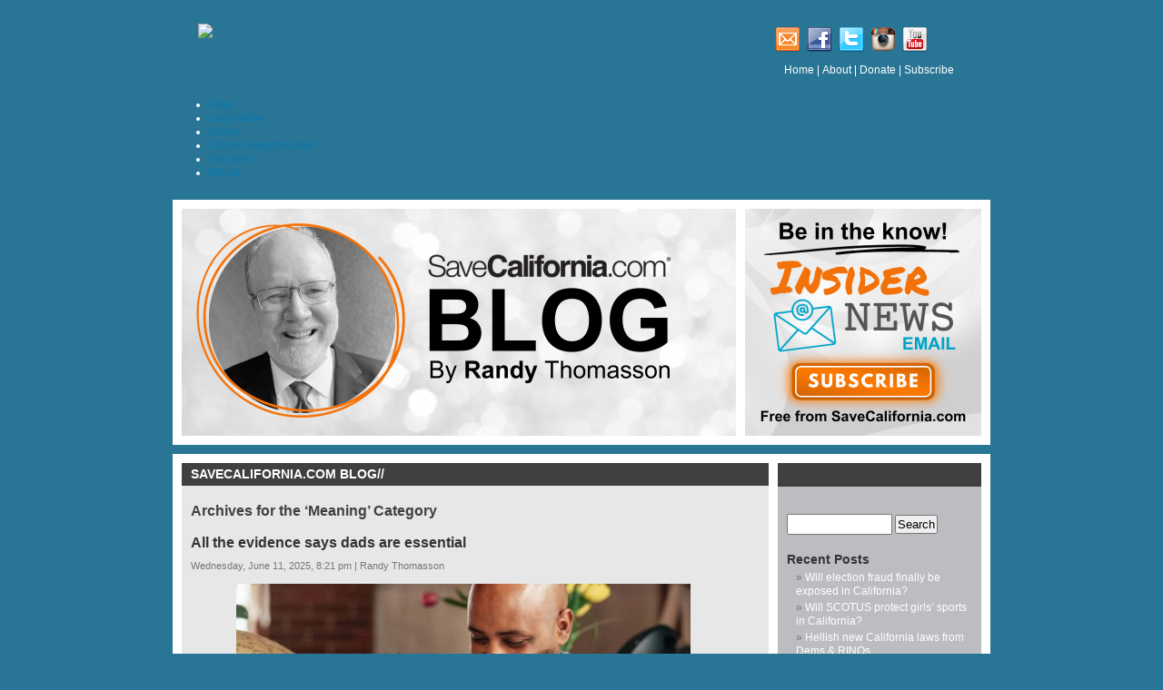

--- FILE ---
content_type: text/html; charset=UTF-8
request_url: https://savecalifornia.com/blog/?cat=28&paged=2
body_size: 13400
content:
<!DOCTYPE html PUBLIC "-//W3C//DTD XHTML 1.0 Transitional//EN" "http://www.w3.org/TR/xhtml1/DTD/xhtml1-transitional.dtd">
<html xmlns="http://www.w3.org/1999/xhtml" lang="en-US">

<head profile="http://gmpg.org/xfn/11">
<meta http-equiv="Content-Type" content="text/html; charset=UTF-8" />

<title>Meaning &laquo;  SaveCalifornia.com Blog//</title>
<script type="text/javascript" src="/templates/SC_Secondary/js/sm-iepng.js" defer="defer" charset="ISO-8859-1"></script>
<link rel="stylesheet" href="https://savecalifornia.com/blog/wp-content/themes/default/style.css" type="text/css" media="screen" />
<link rel="alternate" type="application/rss+xml" title="SaveCalifornia.com Blog// RSS Feed" href="https://savecalifornia.com/blog/?feed=rss2" />
<link rel="alternate" type="application/atom+xml" title="SaveCalifornia.com Blog// Atom Feed" href="https://savecalifornia.com/blog/?feed=atom" />
<link rel="pingback" href="https://savecalifornia.com/blog/xmlrpc.php" />
<link rel="stylesheet" href="/templates/SC_Secondary/ja_menus/ja_cssmenu/ja-sosdmenu.css" type="text/css" media="screen" />
<!--[if lte IE 6]>
<style type="text/css">
#topbar {
	background-image: none;
}
#topbar_ie{
	width:900px;
	height:94px;
	background-image: none;
	filter: progid:DXImageTransform.Microsoft.AlphaImageLoader(src='/templates/SC_Secondary/images/top_bar_bg.png', sizingMethod='image');
	background-repeat:no-repeat;
}


.search_fields{
	background-image:url(../images/search_bg.gif);
	background-repeat:no-repeat;
	background-position:left;
}
#myBlog-head {
	margin-top:-170px;
}
#pagearea {
	height:340px;
}
#imagearea img {
	height:250px;
	margin-bottom:-3px;
}
#subpage_adarea img {
	height:250px;
	margin-bottom:-3px;
}

#pillmenu {
	margin-left: 0px;
}

<![endif]-->

<!--[if gte IE 7.0]>
<style type="text/css">
#pillmenu {
	margin-left: 15px;
}
</style>
<![endif]-->
<!--[if gte IE 8.0]>
<style type="text/css">
#pillmenu {
	margin-left: -30px;
}
</style>
<![endif]-->
<style type="text/css" media="screen">

	#page { background: url("https://savecalifornia.com/blog/wp-content/themes/default/images/kubrickbgwide.jpg") repeat-y top; border: none; }

</style>


<link rel='dns-prefetch' href='//s.w.org' />
<link rel="alternate" type="application/rss+xml" title="SaveCalifornia.com Blog// &raquo; Meaning Category Feed" href="https://savecalifornia.com/blog/?feed=rss2&#038;cat=28" />
		<script type="text/javascript">
			window._wpemojiSettings = {"baseUrl":"https:\/\/s.w.org\/images\/core\/emoji\/11.2.0\/72x72\/","ext":".png","svgUrl":"https:\/\/s.w.org\/images\/core\/emoji\/11.2.0\/svg\/","svgExt":".svg","source":{"concatemoji":"https:\/\/savecalifornia.com\/blog\/wp-includes\/js\/wp-emoji-release.min.js?ver=5.1.19"}};
			!function(e,a,t){var n,r,o,i=a.createElement("canvas"),p=i.getContext&&i.getContext("2d");function s(e,t){var a=String.fromCharCode;p.clearRect(0,0,i.width,i.height),p.fillText(a.apply(this,e),0,0);e=i.toDataURL();return p.clearRect(0,0,i.width,i.height),p.fillText(a.apply(this,t),0,0),e===i.toDataURL()}function c(e){var t=a.createElement("script");t.src=e,t.defer=t.type="text/javascript",a.getElementsByTagName("head")[0].appendChild(t)}for(o=Array("flag","emoji"),t.supports={everything:!0,everythingExceptFlag:!0},r=0;r<o.length;r++)t.supports[o[r]]=function(e){if(!p||!p.fillText)return!1;switch(p.textBaseline="top",p.font="600 32px Arial",e){case"flag":return s([55356,56826,55356,56819],[55356,56826,8203,55356,56819])?!1:!s([55356,57332,56128,56423,56128,56418,56128,56421,56128,56430,56128,56423,56128,56447],[55356,57332,8203,56128,56423,8203,56128,56418,8203,56128,56421,8203,56128,56430,8203,56128,56423,8203,56128,56447]);case"emoji":return!s([55358,56760,9792,65039],[55358,56760,8203,9792,65039])}return!1}(o[r]),t.supports.everything=t.supports.everything&&t.supports[o[r]],"flag"!==o[r]&&(t.supports.everythingExceptFlag=t.supports.everythingExceptFlag&&t.supports[o[r]]);t.supports.everythingExceptFlag=t.supports.everythingExceptFlag&&!t.supports.flag,t.DOMReady=!1,t.readyCallback=function(){t.DOMReady=!0},t.supports.everything||(n=function(){t.readyCallback()},a.addEventListener?(a.addEventListener("DOMContentLoaded",n,!1),e.addEventListener("load",n,!1)):(e.attachEvent("onload",n),a.attachEvent("onreadystatechange",function(){"complete"===a.readyState&&t.readyCallback()})),(n=t.source||{}).concatemoji?c(n.concatemoji):n.wpemoji&&n.twemoji&&(c(n.twemoji),c(n.wpemoji)))}(window,document,window._wpemojiSettings);
		</script>
		<style type="text/css">
img.wp-smiley,
img.emoji {
	display: inline !important;
	border: none !important;
	box-shadow: none !important;
	height: 1em !important;
	width: 1em !important;
	margin: 0 .07em !important;
	vertical-align: -0.1em !important;
	background: none !important;
	padding: 0 !important;
}
</style>
	<link rel='stylesheet' id='wp-block-library-css'  href='https://savecalifornia.com/blog/wp-includes/css/dist/block-library/style.min.css?ver=5.1.19' type='text/css' media='all' />
<link rel='https://api.w.org/' href='https://savecalifornia.com/blog/index.php?rest_route=/' />
<link rel="EditURI" type="application/rsd+xml" title="RSD" href="https://savecalifornia.com/blog/xmlrpc.php?rsd" />
<link rel="wlwmanifest" type="application/wlwmanifest+xml" href="https://savecalifornia.com/blog/wp-includes/wlwmanifest.xml" /> 
<meta name="generator" content="WordPress 5.1.19" />
<style type='text/css'>
<!--#header { background: url('https://savecalifornia.com/blog/wp-content/themes/default/images/header-img.php?upper=F16B03&lower=e24a04') no-repeat bottom center; }
--></style>
</head>
<body>
<div id='screen'>
<table width="100%" cellpadding="0" cellspacing="0" border="0" id="bgsupport">
	<tr><td>&nbsp;</td>
		<td id='tbl_page'>
					<div id="divwrapper">
						<div id="topbar">
							<div id="topbar_ie">
							<div id="logo">
								<a href="http://savecalifornia.com"><img src="/templates/SC_Secondary/images/logo_updated.png" border="0" sm:iepng="true" /></a>
							</div>
							
								<div id="social_holder">
								<div id="social_icons">
									<a href="https://savecalifornia.com/subscribe-to-savecalifornia.com-email.html" target="_blank"><img src="/_images/icons/email.png"/></a>
									<a href="http://www.facebook.com/savecalifornia" target="_blank"><img src="/_images/icons/facebook.png"/></a>
									<a href="http://twitter.com/SaveCalifornia" target="_blank"><img src="/_images/icons/twitter.png"/></a>
                                  <a href="https://instagram.com/savecalifornia/" target="_blank"><img src="../../../../_images/insta.png" width="32" height="32" /></a>
									<!--<a href="/blog/?feed=rss2" target="_blank"><img src="/_images/icons/rss.png"/></a>
									<a href="http://feeds.feedburner.com/SaveCaliforniaMinute.xml" target="_blank"><img src="/_images/icons/podcasts.png"/></a>-->
									<a href="http://www.youtube.com/savecalifornia" target="_blank"><img src="/_images/icons/youtube.png"/></a>

<div id="pillmenu">
										<ul class="menu-nav">
										<li><a href="http://savecalifornia.com/"><span>Home</span></a></li>
										<li><a href="http://savecalifornia.com/about.html"><span>About</span></a></li>
										<li><a href="https://savecalifornia.com/donate.html"><span>Donate</span></a></li>
										<li class="item18"><a href="http://savecalifornia.com/subscribe.html"><span>Subscribe</span></a></li>
										</ul>
										</div>							
									</div>
								</div>
							</div>

						</div>
						<div id="mainmenu_div">
							<div id="horiz-menu" class="moomenu">
								<div id="horiz-menu2">
										<ul id="ja-cssmenu" class="clearfix">
									
	<li><a href="http://savecalifornia.com/blog/" class="first-item" id="menu57" title="Blog"><span>Blog</span></a></li> 
										<li><a href="http://savecalifornia.com/legislation-center.html" class="first-item" id="menu57" title="Blog"><span>Legislation</span></a></li> 
										<li><a href="http://savecalifornia.com/action.html"  id="menu58" title="Action"><span>Action</span></a></li>
											<li><a href="http://savecalifornia.com/school-indoctrination-center.html"  id="menu58" title="SchoolIndoctrination"><span>School Indoctrination</span></a></li> 
											<li><a href="http://savecalifornia.com/election-center.html"  id="menu58" title="Elections"><span>Elections</span></a></li>
									<!--		
										<li><a href="http://savecalifornia.com/training.html"  id="menu62" title="Training"><span>Training</span></a></li>  
										<li><a href="http://savecalifornia.com/Video.html" id="menu97" title="Video"><span>Video</span></a></li> -->
									<!--	<li><a href="http://savecalifornia.com/california-releases.html"  id="menu63" title="News Releases"><span>News Releases</span></a></li>  -->
									<!--	<li><a href="http://savecalifornia.com/randys-picks.html"  id="menu60" title="Randy's Picks"><span>Randy's Picks</span></a></li> -->
										<li><a href="http://savecalifornia.com/media-relations.html" class="last-item" id="menu59" title="Media Relations"><span>Media</span></a></li> 
										</ul>														
									</div>
							</div>
						</div>
						<div id="mainarea">
							<div id="imagearea">
							<img border="0" src="/blog/wp-content/uploads/Website_Header_Blog_610x250_2024.png" alt="Randy" id="img_2nd" />							</div>
							<div id="subpage_adarea">
								<a href="https://savecalifornia.com/subscribe-to-savecalifornia.com-email.html" target="blank"><img border="0" src="/blog/wp-content/uploads/Promo_InsiderNews_2024_260x250_2024.png" /></a>							
							</div>
						</div>
						<div id="wrapper">
							<div id="content">
<table cellpadding="0" cellspacing="0">
<tr><td id="td_left" valign="top">
<div id="pagearea">	
	<div class="nopad">
	<div id="pagetitle"><h2>SaveCalifornia.com Blog// </h2></div>

	<div id="content" class="narrowcolumn">

		
 	   	  		<h2 class="pagetitle">Archives for the &#8216;Meaning&#8217; Category</h2>
 	  

<!--		<div class="navigation">
			<div class="alignleft"></div>
			<div class="alignright"></div>
		</div>
 -->
				<div class="post-10266 post type-post status-publish format-standard hentry category-america category-babies category-bible category-children category-christians category-creator-god category-culture category-education category-fatherhood category-future category-marriage category-meaning category-morality category-religious-freedom category-savecaliforniacom">
				<h2 id="post-10266"><a href="https://savecalifornia.com/blog/?p=10266" rel="bookmark" title="Permanent Link to All the evidence says dads are essential">All the evidence says dads are essential</a></h2>
		<small>Wednesday, June 11, 2025, 8:21 pm  | Randy Thomasson </small>

				<div class="entry">
					
<div class="wp-block-image"><figure class="aligncenter is-resized"><img src="https://savecalifornia.com/blog/wp-content/uploads/young-boy-smiles-at-father-holding-baby-sister-1024x683-1024x683.jpg" alt="" class="wp-image-10272" width="500" height="334" srcset="https://savecalifornia.com/blog/wp-content/uploads/young-boy-smiles-at-father-holding-baby-sister-1024x683.jpg 1024w, https://savecalifornia.com/blog/wp-content/uploads/young-boy-smiles-at-father-holding-baby-sister-1024x683-300x200.jpg 300w, https://savecalifornia.com/blog/wp-content/uploads/young-boy-smiles-at-father-holding-baby-sister-1024x683-768x512.jpg 768w" sizes="(max-width: 500px) 100vw, 500px" /></figure></div>



<p><strong>All the evidence points to men being special and fathers being vastly influential, even essential.</strong></p>



<p>This Father&#8217;s Day week, please do something to honor a father you know. They need your affirmation, especially when the media, culture, and bad government policies tear them down.</p>



<p><strong>Below is proof on the importance of fathers. </strong>Skim it to excite you about the great good that fathers can bestow upon their children. And if you&#8217;re a <a rel="noreferrer noopener" aria-label="feminist skeptic (opens in a new tab)" href="https://www.conservapedia.com/Feminism" target="_blank">feminist skeptic</a>, who thinks a woman can do everything a man can do, get ready to think anew!</p>



<p><a rel="noreferrer noopener" aria-label="&quot;The Significance of a Father's Influence,&quot; Focus on the Family, 2011 (opens in a new tab)" href="https://www.focusonthefamily.com/family-qa/the-significance-of-a-fathers-influence" target="_blank">&#8220;The Significance of a Father&#8217;s Influence,&#8221; Focus on the Family, 2011</a><br>Dr. David Popenoe, Professor of Sociology at Rutgers University and Co-Director of the National Marriage Project, has provided us with a good summary and overview of the subject. Here’s what he has to say:</p>



<p>Fathers are far more than just “second adults” in the home. Involved fathers – especially biological fathers – bring positive benefits to their children that no other person is as likely to bring. They provide protection and economic support and male role models. They have a parenting style that is significantly different from that of a mother and that difference is important in healthy child development. <em>David Popenoe, Life Without Father, (New York: The Free Press, 1996), p. 163.</em></p>



<p>One of the most vital aspects of a dad’s contribution to the lives of his kids lies precisely in what Dr. Popenoe calls his “significantly different parenting style.” Men and women are different. As a result mothers and fathers parent their children differently.</p>



<p>Dads, for instance, love their children “more dangerously.” That’s because they play “rougher” and are more likely to encourage risk-taking. They provide kids with a broader diversity of social experiences. They also introduce them to a wider variety of methods of dealing with life. They tend to stress rules, justice, fairness, and duty in discipline. In this way, they teach children the objectivity and consequences of right and wrong. They give kids insight into the world of men. They prepare them for the challenges of life and demonstrate by example the meaning of respect between the sexes. In connection with this last point, research indicates that a married father is substantially less likely to abuse his wife or children than men in any other category.</p>



<p>Fathers encourage competition, engendering independence. Mothers promote equity, creating a sense of security. Dads emphasize conceptual communication, which helps kids expand their vocabulary and intellectual capacities. Moms major in sympathy, care, and help, thus demonstrating the importance of relationships. Dads tend to see their child in relation to the rest of the world. Moms tend to see the rest of the world in relation to their child. Neither style of parenting is adequate in and of itself. Taken together, they balance each other out and equip the up-and-coming generation with a healthy, well-rounded approach to life.</p>



<p>More research:<br> <br><a rel="noreferrer noopener" aria-label="The Extent of Fatherlessness (opens in a new tab)" href="https://mpaustin.org/the-extent-of-fatherlessness" target="_blank">The Extent of Fatherlessness</a> <br><a rel="noreferrer noopener" aria-label=" (opens in a new tab)" href="https://fatherhoodinitiative.org/research" target="_blank">The Consequences of Fatherlessness</a> <br><a rel="noreferrer noopener" aria-label=" (opens in a new tab)" href="https://www.liveaction.org/news/truth-abortion-sex-fatherlessness-impacting-human-lives/" target="_blank">The Causes of Fatherlessness</a><br><a rel="noreferrer noopener" aria-label=" (opens in a new tab)" href="https://www.fatherly.com/health/science-benefits-of-fatherhood-dads-father-effect" target="_blank">The Benefits of the &#8220;Father Effect&#8221;</a></p>



<p><a rel="noreferrer noopener" aria-label="&quot;Why Fathers Are Important in a Child’s Life: 16 Key Reasons,&quot; Callen Winslow, 2024 (opens in a new tab)" href="https://www.marriage.com/advice/parenting/why-fathers-are-important" target="_blank">&#8220;Why Fathers Are Important in a Child’s Life: 16 Key Reasons,&#8221; Callen Winslow</a></p>



<p><a rel="noreferrer noopener" aria-label="&quot;Why Fathers Matter,&quot; The Fathering Project (UK) (opens in a new tab)" href="https://thefatheringproject.org/why-fathers-matter" target="_blank">&#8220;Why Fathers Matter,&#8221; The Fathering Project (Australia)</a></p>



<p><a href="https://www.afathersplace.org/why-it-matters/fathers" target="_blank" rel="noreferrer noopener" aria-label="&quot;The Importance of Fathers,&quot; A Father's Place (South Carolina) (opens in a new tab)">&#8220;The Importance of Fathers,&#8221; A Father&#8217;s Place (South Carolina)</a> </p>



<p><strong>And here&#8217;s my personal encouragement for professing Christian fathers and their wives: </strong></p>



<p>When fathers are strong, practical hope for our nation increases.</p>



<p>If you want a good culture and good government again, strengthen your own home with fathers being the center of it. </p>



<p>For when a man reads the Word of God and grows in God’s purposes, he needs and deserves his wife’s support, not her distrustful opposition.</p>



<p>Bottom line, we need real men to love King Jesus, and real women to intrinsically respect the man as the family’s loving leader. As a result, good wives receive more security, love, purpose, and peace.</p>



<p>This Father’s Day, let’s intrinsically value fathers and husbands – let’s strengthen men to be the men that God designed them to be!</p>



<p style="text-align:center"><em>My son, do not despise the chastening of the Lord,<br>Nor detest His correction;<br>For whom the Lord loves He corrects,<br>Just as a father the son in whom he delights.</em><br><a rel="noreferrer noopener" aria-label="Proverbs 3:11-12 (opens in a new tab)" href="https://biblia.com/bible/nkjv/proverbs/3/11-12" target="_blank">Proverbs 3:11-12</a></p>



<p style="text-align:center"><em>Endure your suffering as discipline; God is treating you as sons. For what son is there that a father does not discipline?</em><br><a rel="noreferrer noopener" aria-label="Hebrews 12:7 (opens in a new tab)" href="https://biblia.com/bible/gs-netbible/hebrews/12/7" target="_blank">Hebrews 12:7</a></p>



<p style="text-align:center"><strong>Put him into the garden &#8211; to dress it, and to keep it.</strong> — <em>Horticulture, or gardening, is the first kind of employment on record, and that in which man was engaged while in a state of perfection and innocence. Though the garden may be supposed to produce all things spontaneously, as the whole vegetable surface of the earth certainly did at the creation, yet dressing and tilling were afterwards necessary to maintain the different kinds of plants and vegetables in their perfection, and to repress luxuriance. Even in a state of innocence we cannot conceive it possible that man could have been happy if inactive. God gave him work to do, and his employment contributed to his happiness; for the structure of his body, as well as of his mind, plainly proves that he was never intended for a merely contemplative life.</em><br><a href="https://www.studylight.org/commentaries/eng/acc/genesis-2.html">Adam Clarke commentary on Genesis 2:15</a></p>
				</div>

				<p class="postmetadata"> Posted in <a href="https://savecalifornia.com/blog/?cat=30" rel="category">America</a>, <a href="https://savecalifornia.com/blog/?cat=92" rel="category">Babies</a>, <a href="https://savecalifornia.com/blog/?cat=98" rel="category">Bible</a>, <a href="https://savecalifornia.com/blog/?cat=33" rel="category">Children</a>, <a href="https://savecalifornia.com/blog/?cat=68" rel="category">Christians</a>, <a href="https://savecalifornia.com/blog/?cat=72" rel="category">Creator God</a>, <a href="https://savecalifornia.com/blog/?cat=26" rel="category">Culture</a>, <a href="https://savecalifornia.com/blog/?cat=34" rel="category">Education</a>, <a href="https://savecalifornia.com/blog/?cat=47" rel="category">Fatherhood</a>, <a href="https://savecalifornia.com/blog/?cat=78" rel="category">Future</a>, <a href="https://savecalifornia.com/blog/?cat=5" rel="category">Marriage</a>, <a href="https://savecalifornia.com/blog/?cat=28" rel="category">Meaning</a>, <a href="https://savecalifornia.com/blog/?cat=40" rel="category">Morality</a>, <a href="https://savecalifornia.com/blog/?cat=36" rel="category">Religious Freedom</a>, <a href="https://savecalifornia.com/blog/?cat=7" rel="category">SaveCalifornia.com</a> |   <span>Comments Off<span class="screen-reader-text"> on All the evidence says dads are essential</span></span></p>

			</div>

				<div class="post-9900 post type-post status-publish format-standard hentry category-america category-bible category-children category-christians category-christmas category-creator-god category-culture category-free-speech category-future category-jesus-christ category-meaning category-morality category-parenting category-religious-freedom category-savecaliforniacom category-u-s-founding-fathers">
				<h2 id="post-9900"><a href="https://savecalifornia.com/blog/?p=9900" rel="bookmark" title="Permanent Link to How to have a real Christmas">How to have a real Christmas</a></h2>
		<small>Saturday, December 21, 2024, 10:33 am  | Randy Thomasson </small>

				<div class="entry">
					
<div class="wp-block-image"><figure class="aligncenter is-resized"><a href="https://youtu.be/2zybbNvK25Y" target="_blank" rel="noreferrer noopener"><img src="https://savecalifornia.com/blog/wp-content/uploads/IMG_5795-1024x472.png" alt="" class="wp-image-9901" width="500" height="230" srcset="https://savecalifornia.com/blog/wp-content/uploads/IMG_5795-1024x472.png 1024w, https://savecalifornia.com/blog/wp-content/uploads/IMG_5795-300x138.png 300w, https://savecalifornia.com/blog/wp-content/uploads/IMG_5795-768x354.png 768w" sizes="(max-width: 500px) 100vw, 500px" /></a></figure></div>



<p>Before I get into the good news of Christmas, let me explain why fewer people celebrate <em>real </em>Christmas.</p>



<p>The <em>Communist Manifesto</em> written by Karl Marx and Friedrich Engels in 1848 can be <a rel="noreferrer noopener" aria-label="summarized in five points (opens in a new tab)" href="https://fee.org/articles/5-things-marx-wanted-to-abolish-besides-private-property" target="_blank">summarized in six points</a>: Abolish private property, abolish the Natural Family, abolish individuality (replace with groupism), abolish religion and morality (especially Christianity and Christian virtues), abolish nations and borders, and abolish history.</p>



<p>So when you hear more &#8220;Happy Holidays&#8221; and less &#8220;Merry Christmas,&#8221; you know that Communism is ravenously erasing history and religion on U.S. soil. But at Christmastime, submission to anti-Christ forces is largely voluntary. <strong>So I urge you &#8212; choose &#8220;Merry Christmas&#8221; and the Real Reason for CHRISTmas!</strong></p>



<p>Stop and realize that six decades ago, &#8220;Merry Christmas&#8221; and &#8220;Jesus is the Reason for the Season&#8221; was central in our American culture. Yes, Jesus Christ, Savior of the world, used to be popularly honored this time of year. Back in the late 1950s and early 1960s, you’d hear on mainstream radio stations <em>Silent Night</em> sung by Johnny Mathis; <em>Mary&#8217;s Little Boy Child</em> sung by Harry Belafonte; and <em>Do You Hear What I Hear?</em> sung by Bing Crosby.</p>



<p><strong>To inspire <em>you</em> to honor Jesus Christ in your heart, mind, and soul, listen to these excellent recordings:</strong></p>



<p><a rel="noreferrer noopener" aria-label="Mary's Boy Child (opens in a new tab)" href="https://www.youtube.com/watch?v=XuQY51elUh8" target="_blank">Mary&#8217;s Boy Child</a> (1957, sung by Harry Belafonte) <br><a href="https://www.youtube.com/watch?v=JWgvFEA18a8">Silent Night</a> (1958, sung by Johnny Mathis, plus his<a href="https://www.youtube.com/watch?v=AOKnB0D2xuo&amp;list=PL64qHkb56V3FthDGQ9LrX_m7KQye-8chM&amp;index=1"> first Christmas album)</a><br><a rel="noreferrer noopener" aria-label="Do You Hear What I Hear? (opens in a new tab)" href="https://www.youtube.com/watch?v=XuE_DXrt2Js" target="_blank">Do You Hear What I Hear?</a> (1963, sung by Bing Crosby)<br><a rel="noreferrer noopener" aria-label="The Little Drummer Boy (opens in a new tab)" href="https://www.youtube.com/watch?v=ag4_Z6DsTsc" target="_blank">The Little Drummer Boy</a> (1965, sung by The Harry Simeone Chorale) </p>



<p><strong>And to inspire your whole family (you can play these for hours), here are </strong><a rel="noreferrer noopener" aria-label="129 &quot;Christ Centered Christmas Songs (opens in a new tab)" href="https://www.youtube.com/playlist?list=PL5o2Uu3rC4m5ONKvTeJSDlCA8b_JomJ8k" target="_blank"><strong>129 &#8220;Christ Centered Christmas Songs</strong></a><strong>.&#8221; </strong>Deanna, who posted on YouTube these contemporary, beautiful Christmas song recordings, wrote, &#8220;<em>The reason for Christmas is Christ, not a &#8216;winter wonderland.'&#8221; </em>This is historically and spiritually true!<br></p>



<p><strong>Lastly, before your family&#8217;s gift exchange,</strong> I encourage you to open your Bible to the Gospel of Luke, and read the real Christmas story in Chapters <a rel="noreferrer noopener" aria-label="Chapter 1 (opens in a new tab)" href="https://biblia.com/bible/nkjv/luke/1" target="_blank">1</a> and <a rel="noreferrer noopener" aria-label="2 (opens in a new tab)" href="https://app.logos.com/books/LLS%3A1.0.30/references/bible%2Bnkjv.63.2.1" target="_blank">2</a>. Let the truth of <em>CHRISTmas</em> touch your souls and make you glad!</p>



<p style="text-align:center"><em>&#8220;The very purpose of Christ&#8217;s coming into the world was that He might offer up His life as a sacrifice for the sins of men. He came to die. This is the heart of Christmas.&#8221;</em><br><a rel="noreferrer noopener" aria-label="U.S. Christian evangelist Billy Graham (1918-2018) (opens in a new tab)" href="https://www.azquotes.com/quote/521554" target="_blank">U.S. Christian evangelist Billy Graham (1918-2018)</a><br></p>
				</div>

				<p class="postmetadata"> Posted in <a href="https://savecalifornia.com/blog/?cat=30" rel="category">America</a>, <a href="https://savecalifornia.com/blog/?cat=98" rel="category">Bible</a>, <a href="https://savecalifornia.com/blog/?cat=33" rel="category">Children</a>, <a href="https://savecalifornia.com/blog/?cat=68" rel="category">Christians</a>, <a href="https://savecalifornia.com/blog/?cat=41" rel="category">Christmas</a>, <a href="https://savecalifornia.com/blog/?cat=72" rel="category">Creator God</a>, <a href="https://savecalifornia.com/blog/?cat=26" rel="category">Culture</a>, <a href="https://savecalifornia.com/blog/?cat=100" rel="category">Free Speech</a>, <a href="https://savecalifornia.com/blog/?cat=78" rel="category">Future</a>, <a href="https://savecalifornia.com/blog/?cat=42" rel="category">Jesus Christ</a>, <a href="https://savecalifornia.com/blog/?cat=28" rel="category">Meaning</a>, <a href="https://savecalifornia.com/blog/?cat=40" rel="category">Morality</a>, <a href="https://savecalifornia.com/blog/?cat=43" rel="category">Parenting</a>, <a href="https://savecalifornia.com/blog/?cat=36" rel="category">Religious Freedom</a>, <a href="https://savecalifornia.com/blog/?cat=7" rel="category">SaveCalifornia.com</a>, <a href="https://savecalifornia.com/blog/?cat=87" rel="category">U.S. founding fathers</a> |   <span>Comments Off<span class="screen-reader-text"> on How to have a real Christmas</span></span></p>

			</div>

				<div class="post-9873 post type-post status-publish format-standard hentry category-america category-bible category-christians category-creator-god category-culture category-jesus-christ category-meaning category-morality category-religious-freedom category-savecaliforniacom">
				<h2 id="post-9873"><a href="https://savecalifornia.com/blog/?p=9873" rel="bookmark" title="Permanent Link to How to have a real Thanksgiving">How to have a real Thanksgiving</a></h2>
		<small>Tuesday, November 26, 2024, 5:25 pm  | Randy Thomasson </small>

				<div class="entry">
					
<div class="wp-block-image"><figure class="aligncenter is-resized"><a href="https://www.youtube.com/watch?v=Udbui5Zr1bU" target="_blank" rel="noreferrer noopener"><img src="https://savecalifornia.com/blog/wp-content/uploads/Video_Play_YouAreMyProvider_112624.png" alt="" class="wp-image-9874" width="500" height="250" srcset="https://savecalifornia.com/blog/wp-content/uploads/Video_Play_YouAreMyProvider_112624.png 500w, https://savecalifornia.com/blog/wp-content/uploads/Video_Play_YouAreMyProvider_112624-300x150.png 300w" sizes="(max-width: 500px) 100vw, 500px" /></a></figure></div>



<p>What&#8217;s the real meaning of Thanksgiving? </p>



<p>Turn the word around and it&#8217;s <em>GivingThanks</em>.</p>



<p>But <em>to whom</em> do you give thanks (since you thank a person)?</p>



<p>On Thanksgiving Day and hopefully every day, humble, in-reality people will thank Creator God in Jesus&#8217; Name for His creation, sustenance, Word, love, etc. Because, without Him, we&#8217;d be nothing and have nothing!</p>



<p>A great way to help those at your table give God glory is to ask, &#8220;What are you thankful to God for?&#8221; This substantive question, when safely and patiently asked, helps others give God the credit where credit is due. (You might need to remind them, &#8220;What do you specifically thank God for?&#8221; instead of just being glad about something.)</p>



<p>See these videos to stimulate you and others to praise Creator God in Jesus&#8217; Name: <a rel="noreferrer noopener" aria-label="Thankful (opens in a new tab)" href="https://www.youtube.com/watch?v=xYOb_PfcKAY" target="_blank">Thankful</a> | <a rel="noreferrer noopener" aria-label="Thank You God (opens in a new tab)" href="https://www.youtube.com/watch?v=Udbui5Zr1bU" target="_blank">Thank You God</a></p>



<p>Remember, a grateful heart helps everyone. So challenge yourself to be thankful. Take a minute to reignite your soul to thank the Author of Life for air, food, water, and our basic necessities. Focus on the One who made the sun in the sky, the oceans, the animals, every original food and substance, and all we rely on, including the ground we walk on.</p>



<p>Lastly, stop and realize there are two types of people: Those who sincerely thank God, and those who &#8220;<em>did not glorify Him as God, nor were thankful</em>&#8221; (<a rel="noreferrer noopener" aria-label="Romans 1:21 (opens in a new tab)" href="https://biblia.com/bible/nkjv/romans/1/21" target="_blank">Romans 1:21</a>). And consider how thanking God not only gives God His due, but also calms your mind, since gratitude and worry cannot coexist in the same moment.</p>



<p style="text-align:center"><em>&#8220;…that you may be sons of your Father in heaven; for He makes His sun rise on the evil and on the good, and sends rain on the just and on the unjust.&#8221;</em><br><a rel="noreferrer noopener" aria-label="Jesus Christ, Savior of the world and God in the flesh, in Matthew 5:45 (opens in a new tab)" href="https://biblia.com/bible/nkjv/matthew/5/45" target="_blank">Jesus Christ, Savior of the world and God in the flesh, in Matthew 5:45</a></p>



<p style="text-align:center"><em>&#8220;Praise God, from whom all blessings flow;</em><br><em>Praise Him, all creatures here below;</em><br><em>Praise Him above, ye heav&#8217;nly host;</em><br><em>Praise Father, Son, and Holy Ghost.&#8221;</em><br><a rel="noreferrer noopener" href="https://hymnary.org/text/praise_god_from_whom_all_blessings_ken" target="_blank">From the 1674 Christian hymn by English Pastor Thomas Ken</a></p>
				</div>

				<p class="postmetadata"> Posted in <a href="https://savecalifornia.com/blog/?cat=30" rel="category">America</a>, <a href="https://savecalifornia.com/blog/?cat=98" rel="category">Bible</a>, <a href="https://savecalifornia.com/blog/?cat=68" rel="category">Christians</a>, <a href="https://savecalifornia.com/blog/?cat=72" rel="category">Creator God</a>, <a href="https://savecalifornia.com/blog/?cat=26" rel="category">Culture</a>, <a href="https://savecalifornia.com/blog/?cat=42" rel="category">Jesus Christ</a>, <a href="https://savecalifornia.com/blog/?cat=28" rel="category">Meaning</a>, <a href="https://savecalifornia.com/blog/?cat=40" rel="category">Morality</a>, <a href="https://savecalifornia.com/blog/?cat=36" rel="category">Religious Freedom</a>, <a href="https://savecalifornia.com/blog/?cat=7" rel="category">SaveCalifornia.com</a> |   <span>Comments Off<span class="screen-reader-text"> on How to have a real Thanksgiving</span></span></p>

			</div>

		
		<div class="navigation">
			<div class="alignleft"><a href="https://savecalifornia.com/blog/?cat=28&#038;paged=3" >&laquo; Older Entries</a></div>
			<div class="alignright"><a href="https://savecalifornia.com/blog/?cat=28" >Newer Entries &raquo;</a></div>
		</div>
	
	</div>

	</div>
</div>
</td><td id="td_right"  valign="top">
<div id="rightcolumn">	
	<div id="boxesmain">
	<div id="sidebar">
		<ul>
			<li id="search-2" class="widget widget_search"><form role="search" method="get" id="searchform" class="searchform" action="https://savecalifornia.com/blog/">
				<div>
					<label class="screen-reader-text" for="s">Search for:</label>
					<input type="text" value="" name="s" id="s" />
					<input type="submit" id="searchsubmit" value="Search" />
				</div>
			</form></li>		<li id="recent-posts-2" class="widget widget_recent_entries">		<h2 class="widgettitle">Recent Posts</h2>		<ul>
											<li>
					<a href="https://savecalifornia.com/blog/?p=10671">Will election fraud finally be exposed in California?</a>
									</li>
											<li>
					<a href="https://savecalifornia.com/blog/?p=10662">Will SCOTUS protect girls&#8217; sports in California?</a>
									</li>
											<li>
					<a href="https://savecalifornia.com/blog/?p=10643">Hellish new California laws from Dems &#038; RINOs</a>
									</li>
											<li>
					<a href="https://savecalifornia.com/blog/?p=10631">Why is Gavin Newsom siding with Big Pharma – again?</a>
									</li>
											<li>
					<a href="https://savecalifornia.com/blog/?p=10621">California oil: Will truth overcome the Left&#8217;s lies?</a>
									</li>
					</ul>
		</li><li id="archives-2" class="widget widget_archive"><h2 class="widgettitle">Archives</h2>		<ul>
				<li><a href='https://savecalifornia.com/blog/?m=202601'>January 2026</a></li>
	<li><a href='https://savecalifornia.com/blog/?m=202512'>December 2025</a></li>
	<li><a href='https://savecalifornia.com/blog/?m=202511'>November 2025</a></li>
	<li><a href='https://savecalifornia.com/blog/?m=202510'>October 2025</a></li>
	<li><a href='https://savecalifornia.com/blog/?m=202509'>September 2025</a></li>
	<li><a href='https://savecalifornia.com/blog/?m=202508'>August 2025</a></li>
	<li><a href='https://savecalifornia.com/blog/?m=202507'>July 2025</a></li>
	<li><a href='https://savecalifornia.com/blog/?m=202506'>June 2025</a></li>
	<li><a href='https://savecalifornia.com/blog/?m=202505'>May 2025</a></li>
	<li><a href='https://savecalifornia.com/blog/?m=202504'>April 2025</a></li>
	<li><a href='https://savecalifornia.com/blog/?m=202503'>March 2025</a></li>
	<li><a href='https://savecalifornia.com/blog/?m=202502'>February 2025</a></li>
	<li><a href='https://savecalifornia.com/blog/?m=202501'>January 2025</a></li>
	<li><a href='https://savecalifornia.com/blog/?m=202412'>December 2024</a></li>
	<li><a href='https://savecalifornia.com/blog/?m=202411'>November 2024</a></li>
	<li><a href='https://savecalifornia.com/blog/?m=202410'>October 2024</a></li>
	<li><a href='https://savecalifornia.com/blog/?m=202409'>September 2024</a></li>
	<li><a href='https://savecalifornia.com/blog/?m=202408'>August 2024</a></li>
	<li><a href='https://savecalifornia.com/blog/?m=202407'>July 2024</a></li>
	<li><a href='https://savecalifornia.com/blog/?m=202406'>June 2024</a></li>
	<li><a href='https://savecalifornia.com/blog/?m=202405'>May 2024</a></li>
	<li><a href='https://savecalifornia.com/blog/?m=202404'>April 2024</a></li>
	<li><a href='https://savecalifornia.com/blog/?m=202403'>March 2024</a></li>
	<li><a href='https://savecalifornia.com/blog/?m=202402'>February 2024</a></li>
	<li><a href='https://savecalifornia.com/blog/?m=202401'>January 2024</a></li>
	<li><a href='https://savecalifornia.com/blog/?m=202312'>December 2023</a></li>
	<li><a href='https://savecalifornia.com/blog/?m=202311'>November 2023</a></li>
	<li><a href='https://savecalifornia.com/blog/?m=202310'>October 2023</a></li>
	<li><a href='https://savecalifornia.com/blog/?m=202309'>September 2023</a></li>
	<li><a href='https://savecalifornia.com/blog/?m=202308'>August 2023</a></li>
	<li><a href='https://savecalifornia.com/blog/?m=202307'>July 2023</a></li>
	<li><a href='https://savecalifornia.com/blog/?m=202306'>June 2023</a></li>
	<li><a href='https://savecalifornia.com/blog/?m=202305'>May 2023</a></li>
	<li><a href='https://savecalifornia.com/blog/?m=202304'>April 2023</a></li>
	<li><a href='https://savecalifornia.com/blog/?m=202303'>March 2023</a></li>
	<li><a href='https://savecalifornia.com/blog/?m=202302'>February 2023</a></li>
	<li><a href='https://savecalifornia.com/blog/?m=202301'>January 2023</a></li>
	<li><a href='https://savecalifornia.com/blog/?m=202212'>December 2022</a></li>
	<li><a href='https://savecalifornia.com/blog/?m=202211'>November 2022</a></li>
	<li><a href='https://savecalifornia.com/blog/?m=202210'>October 2022</a></li>
	<li><a href='https://savecalifornia.com/blog/?m=202209'>September 2022</a></li>
	<li><a href='https://savecalifornia.com/blog/?m=202208'>August 2022</a></li>
	<li><a href='https://savecalifornia.com/blog/?m=202207'>July 2022</a></li>
	<li><a href='https://savecalifornia.com/blog/?m=202206'>June 2022</a></li>
	<li><a href='https://savecalifornia.com/blog/?m=202205'>May 2022</a></li>
	<li><a href='https://savecalifornia.com/blog/?m=202204'>April 2022</a></li>
	<li><a href='https://savecalifornia.com/blog/?m=202203'>March 2022</a></li>
	<li><a href='https://savecalifornia.com/blog/?m=202202'>February 2022</a></li>
	<li><a href='https://savecalifornia.com/blog/?m=202201'>January 2022</a></li>
	<li><a href='https://savecalifornia.com/blog/?m=202112'>December 2021</a></li>
	<li><a href='https://savecalifornia.com/blog/?m=202111'>November 2021</a></li>
	<li><a href='https://savecalifornia.com/blog/?m=202110'>October 2021</a></li>
	<li><a href='https://savecalifornia.com/blog/?m=202109'>September 2021</a></li>
	<li><a href='https://savecalifornia.com/blog/?m=202108'>August 2021</a></li>
	<li><a href='https://savecalifornia.com/blog/?m=202107'>July 2021</a></li>
	<li><a href='https://savecalifornia.com/blog/?m=202106'>June 2021</a></li>
	<li><a href='https://savecalifornia.com/blog/?m=202105'>May 2021</a></li>
	<li><a href='https://savecalifornia.com/blog/?m=202104'>April 2021</a></li>
	<li><a href='https://savecalifornia.com/blog/?m=202103'>March 2021</a></li>
	<li><a href='https://savecalifornia.com/blog/?m=202102'>February 2021</a></li>
	<li><a href='https://savecalifornia.com/blog/?m=202101'>January 2021</a></li>
	<li><a href='https://savecalifornia.com/blog/?m=202012'>December 2020</a></li>
	<li><a href='https://savecalifornia.com/blog/?m=202011'>November 2020</a></li>
	<li><a href='https://savecalifornia.com/blog/?m=202010'>October 2020</a></li>
	<li><a href='https://savecalifornia.com/blog/?m=202009'>September 2020</a></li>
	<li><a href='https://savecalifornia.com/blog/?m=202008'>August 2020</a></li>
	<li><a href='https://savecalifornia.com/blog/?m=202007'>July 2020</a></li>
	<li><a href='https://savecalifornia.com/blog/?m=202006'>June 2020</a></li>
	<li><a href='https://savecalifornia.com/blog/?m=202005'>May 2020</a></li>
	<li><a href='https://savecalifornia.com/blog/?m=202004'>April 2020</a></li>
	<li><a href='https://savecalifornia.com/blog/?m=202003'>March 2020</a></li>
	<li><a href='https://savecalifornia.com/blog/?m=202002'>February 2020</a></li>
	<li><a href='https://savecalifornia.com/blog/?m=202001'>January 2020</a></li>
	<li><a href='https://savecalifornia.com/blog/?m=201912'>December 2019</a></li>
	<li><a href='https://savecalifornia.com/blog/?m=201911'>November 2019</a></li>
	<li><a href='https://savecalifornia.com/blog/?m=201910'>October 2019</a></li>
	<li><a href='https://savecalifornia.com/blog/?m=201909'>September 2019</a></li>
	<li><a href='https://savecalifornia.com/blog/?m=201908'>August 2019</a></li>
	<li><a href='https://savecalifornia.com/blog/?m=201907'>July 2019</a></li>
	<li><a href='https://savecalifornia.com/blog/?m=201906'>June 2019</a></li>
	<li><a href='https://savecalifornia.com/blog/?m=201905'>May 2019</a></li>
	<li><a href='https://savecalifornia.com/blog/?m=201904'>April 2019</a></li>
	<li><a href='https://savecalifornia.com/blog/?m=201903'>March 2019</a></li>
	<li><a href='https://savecalifornia.com/blog/?m=201902'>February 2019</a></li>
	<li><a href='https://savecalifornia.com/blog/?m=201901'>January 2019</a></li>
	<li><a href='https://savecalifornia.com/blog/?m=201812'>December 2018</a></li>
	<li><a href='https://savecalifornia.com/blog/?m=201811'>November 2018</a></li>
	<li><a href='https://savecalifornia.com/blog/?m=201809'>September 2018</a></li>
	<li><a href='https://savecalifornia.com/blog/?m=201808'>August 2018</a></li>
	<li><a href='https://savecalifornia.com/blog/?m=201807'>July 2018</a></li>
	<li><a href='https://savecalifornia.com/blog/?m=201806'>June 2018</a></li>
	<li><a href='https://savecalifornia.com/blog/?m=201803'>March 2018</a></li>
	<li><a href='https://savecalifornia.com/blog/?m=201802'>February 2018</a></li>
	<li><a href='https://savecalifornia.com/blog/?m=201801'>January 2018</a></li>
	<li><a href='https://savecalifornia.com/blog/?m=201712'>December 2017</a></li>
	<li><a href='https://savecalifornia.com/blog/?m=201711'>November 2017</a></li>
	<li><a href='https://savecalifornia.com/blog/?m=201710'>October 2017</a></li>
	<li><a href='https://savecalifornia.com/blog/?m=201709'>September 2017</a></li>
	<li><a href='https://savecalifornia.com/blog/?m=201708'>August 2017</a></li>
	<li><a href='https://savecalifornia.com/blog/?m=201707'>July 2017</a></li>
	<li><a href='https://savecalifornia.com/blog/?m=201702'>February 2017</a></li>
	<li><a href='https://savecalifornia.com/blog/?m=201701'>January 2017</a></li>
	<li><a href='https://savecalifornia.com/blog/?m=201612'>December 2016</a></li>
	<li><a href='https://savecalifornia.com/blog/?m=201611'>November 2016</a></li>
	<li><a href='https://savecalifornia.com/blog/?m=201610'>October 2016</a></li>
	<li><a href='https://savecalifornia.com/blog/?m=201608'>August 2016</a></li>
	<li><a href='https://savecalifornia.com/blog/?m=201607'>July 2016</a></li>
	<li><a href='https://savecalifornia.com/blog/?m=201606'>June 2016</a></li>
	<li><a href='https://savecalifornia.com/blog/?m=201605'>May 2016</a></li>
	<li><a href='https://savecalifornia.com/blog/?m=201604'>April 2016</a></li>
	<li><a href='https://savecalifornia.com/blog/?m=201602'>February 2016</a></li>
	<li><a href='https://savecalifornia.com/blog/?m=201601'>January 2016</a></li>
	<li><a href='https://savecalifornia.com/blog/?m=201511'>November 2015</a></li>
	<li><a href='https://savecalifornia.com/blog/?m=201510'>October 2015</a></li>
	<li><a href='https://savecalifornia.com/blog/?m=201509'>September 2015</a></li>
	<li><a href='https://savecalifornia.com/blog/?m=201508'>August 2015</a></li>
	<li><a href='https://savecalifornia.com/blog/?m=201506'>June 2015</a></li>
	<li><a href='https://savecalifornia.com/blog/?m=201505'>May 2015</a></li>
	<li><a href='https://savecalifornia.com/blog/?m=201504'>April 2015</a></li>
	<li><a href='https://savecalifornia.com/blog/?m=201503'>March 2015</a></li>
	<li><a href='https://savecalifornia.com/blog/?m=201502'>February 2015</a></li>
	<li><a href='https://savecalifornia.com/blog/?m=201501'>January 2015</a></li>
	<li><a href='https://savecalifornia.com/blog/?m=201412'>December 2014</a></li>
	<li><a href='https://savecalifornia.com/blog/?m=201411'>November 2014</a></li>
	<li><a href='https://savecalifornia.com/blog/?m=201410'>October 2014</a></li>
	<li><a href='https://savecalifornia.com/blog/?m=201409'>September 2014</a></li>
	<li><a href='https://savecalifornia.com/blog/?m=201408'>August 2014</a></li>
	<li><a href='https://savecalifornia.com/blog/?m=201407'>July 2014</a></li>
	<li><a href='https://savecalifornia.com/blog/?m=201406'>June 2014</a></li>
	<li><a href='https://savecalifornia.com/blog/?m=201405'>May 2014</a></li>
	<li><a href='https://savecalifornia.com/blog/?m=201404'>April 2014</a></li>
	<li><a href='https://savecalifornia.com/blog/?m=201403'>March 2014</a></li>
	<li><a href='https://savecalifornia.com/blog/?m=201402'>February 2014</a></li>
	<li><a href='https://savecalifornia.com/blog/?m=201401'>January 2014</a></li>
	<li><a href='https://savecalifornia.com/blog/?m=201312'>December 2013</a></li>
	<li><a href='https://savecalifornia.com/blog/?m=201311'>November 2013</a></li>
	<li><a href='https://savecalifornia.com/blog/?m=201310'>October 2013</a></li>
	<li><a href='https://savecalifornia.com/blog/?m=201309'>September 2013</a></li>
	<li><a href='https://savecalifornia.com/blog/?m=201308'>August 2013</a></li>
	<li><a href='https://savecalifornia.com/blog/?m=201307'>July 2013</a></li>
	<li><a href='https://savecalifornia.com/blog/?m=201306'>June 2013</a></li>
	<li><a href='https://savecalifornia.com/blog/?m=201305'>May 2013</a></li>
	<li><a href='https://savecalifornia.com/blog/?m=201304'>April 2013</a></li>
	<li><a href='https://savecalifornia.com/blog/?m=201303'>March 2013</a></li>
	<li><a href='https://savecalifornia.com/blog/?m=201302'>February 2013</a></li>
	<li><a href='https://savecalifornia.com/blog/?m=201301'>January 2013</a></li>
	<li><a href='https://savecalifornia.com/blog/?m=201212'>December 2012</a></li>
	<li><a href='https://savecalifornia.com/blog/?m=201211'>November 2012</a></li>
	<li><a href='https://savecalifornia.com/blog/?m=201210'>October 2012</a></li>
	<li><a href='https://savecalifornia.com/blog/?m=201208'>August 2012</a></li>
	<li><a href='https://savecalifornia.com/blog/?m=201207'>July 2012</a></li>
	<li><a href='https://savecalifornia.com/blog/?m=201206'>June 2012</a></li>
	<li><a href='https://savecalifornia.com/blog/?m=201205'>May 2012</a></li>
	<li><a href='https://savecalifornia.com/blog/?m=201204'>April 2012</a></li>
	<li><a href='https://savecalifornia.com/blog/?m=201203'>March 2012</a></li>
	<li><a href='https://savecalifornia.com/blog/?m=201202'>February 2012</a></li>
	<li><a href='https://savecalifornia.com/blog/?m=201201'>January 2012</a></li>
	<li><a href='https://savecalifornia.com/blog/?m=201111'>November 2011</a></li>
	<li><a href='https://savecalifornia.com/blog/?m=201110'>October 2011</a></li>
	<li><a href='https://savecalifornia.com/blog/?m=201109'>September 2011</a></li>
	<li><a href='https://savecalifornia.com/blog/?m=201108'>August 2011</a></li>
	<li><a href='https://savecalifornia.com/blog/?m=201107'>July 2011</a></li>
	<li><a href='https://savecalifornia.com/blog/?m=201106'>June 2011</a></li>
	<li><a href='https://savecalifornia.com/blog/?m=201105'>May 2011</a></li>
	<li><a href='https://savecalifornia.com/blog/?m=201104'>April 2011</a></li>
	<li><a href='https://savecalifornia.com/blog/?m=201103'>March 2011</a></li>
	<li><a href='https://savecalifornia.com/blog/?m=201102'>February 2011</a></li>
	<li><a href='https://savecalifornia.com/blog/?m=201101'>January 2011</a></li>
	<li><a href='https://savecalifornia.com/blog/?m=201012'>December 2010</a></li>
	<li><a href='https://savecalifornia.com/blog/?m=201011'>November 2010</a></li>
	<li><a href='https://savecalifornia.com/blog/?m=201010'>October 2010</a></li>
	<li><a href='https://savecalifornia.com/blog/?m=201007'>July 2010</a></li>
	<li><a href='https://savecalifornia.com/blog/?m=201006'>June 2010</a></li>
	<li><a href='https://savecalifornia.com/blog/?m=201005'>May 2010</a></li>
	<li><a href='https://savecalifornia.com/blog/?m=201004'>April 2010</a></li>
	<li><a href='https://savecalifornia.com/blog/?m=201003'>March 2010</a></li>
	<li><a href='https://savecalifornia.com/blog/?m=201001'>January 2010</a></li>
	<li><a href='https://savecalifornia.com/blog/?m=200912'>December 2009</a></li>
	<li><a href='https://savecalifornia.com/blog/?m=200911'>November 2009</a></li>
	<li><a href='https://savecalifornia.com/blog/?m=200910'>October 2009</a></li>
	<li><a href='https://savecalifornia.com/blog/?m=200909'>September 2009</a></li>
	<li><a href='https://savecalifornia.com/blog/?m=200908'>August 2009</a></li>
	<li><a href='https://savecalifornia.com/blog/?m=200907'>July 2009</a></li>
	<li><a href='https://savecalifornia.com/blog/?m=200906'>June 2009</a></li>
	<li><a href='https://savecalifornia.com/blog/?m=200905'>May 2009</a></li>
	<li><a href='https://savecalifornia.com/blog/?m=200904'>April 2009</a></li>
	<li><a href='https://savecalifornia.com/blog/?m=200903'>March 2009</a></li>
		</ul>
			</li><li id="categories-424841362" class="widget widget_categories"><h2 class="widgettitle">Categories</h2>		<ul>
				<li class="cat-item cat-item-55"><a href="https://savecalifornia.com/blog/?cat=55" >Abortion</a>
</li>
	<li class="cat-item cat-item-30"><a href="https://savecalifornia.com/blog/?cat=30" >America</a>
</li>
	<li class="cat-item cat-item-63"><a href="https://savecalifornia.com/blog/?cat=63" >Assisted Suicide</a>
</li>
	<li class="cat-item cat-item-92"><a href="https://savecalifornia.com/blog/?cat=92" >Babies</a>
</li>
	<li class="cat-item cat-item-23"><a href="https://savecalifornia.com/blog/?cat=23" >Ballot</a>
</li>
	<li class="cat-item cat-item-98"><a href="https://savecalifornia.com/blog/?cat=98" >Bible</a>
</li>
	<li class="cat-item cat-item-53"><a href="https://savecalifornia.com/blog/?cat=53" >Boy Scouts</a>
</li>
	<li class="cat-item cat-item-21"><a href="https://savecalifornia.com/blog/?cat=21" >California Bills</a>
</li>
	<li class="cat-item cat-item-17"><a href="https://savecalifornia.com/blog/?cat=17" >California Constitution</a>
</li>
	<li class="cat-item cat-item-46"><a href="https://savecalifornia.com/blog/?cat=46" >California Governor</a>
</li>
	<li class="cat-item cat-item-20"><a href="https://savecalifornia.com/blog/?cat=20" >California Legislation</a>
</li>
	<li class="cat-item cat-item-19"><a href="https://savecalifornia.com/blog/?cat=19" >California Legislature</a>
</li>
	<li class="cat-item cat-item-16"><a href="https://savecalifornia.com/blog/?cat=16" >California Supreme Court</a>
</li>
	<li class="cat-item cat-item-22"><a href="https://savecalifornia.com/blog/?cat=22" >Celebrities</a>
</li>
	<li class="cat-item cat-item-33"><a href="https://savecalifornia.com/blog/?cat=33" >Children</a>
</li>
	<li class="cat-item cat-item-68"><a href="https://savecalifornia.com/blog/?cat=68" >Christians</a>
</li>
	<li class="cat-item cat-item-41"><a href="https://savecalifornia.com/blog/?cat=41" >Christmas</a>
</li>
	<li class="cat-item cat-item-54"><a href="https://savecalifornia.com/blog/?cat=54" >Churches</a>
</li>
	<li class="cat-item cat-item-85"><a href="https://savecalifornia.com/blog/?cat=85" >Congress</a>
</li>
	<li class="cat-item cat-item-79"><a href="https://savecalifornia.com/blog/?cat=79" >Constitution</a>
</li>
	<li class="cat-item cat-item-90"><a href="https://savecalifornia.com/blog/?cat=90" >COVID-19</a>
</li>
	<li class="cat-item cat-item-72"><a href="https://savecalifornia.com/blog/?cat=72" >Creator God</a>
</li>
	<li class="cat-item cat-item-102"><a href="https://savecalifornia.com/blog/?cat=102" >Crime</a>
</li>
	<li class="cat-item cat-item-26"><a href="https://savecalifornia.com/blog/?cat=26" >Culture</a>
</li>
	<li class="cat-item cat-item-56"><a href="https://savecalifornia.com/blog/?cat=56" >Democrats</a>
</li>
	<li class="cat-item cat-item-80"><a href="https://savecalifornia.com/blog/?cat=80" >Donald Trump</a>
</li>
	<li class="cat-item cat-item-77"><a href="https://savecalifornia.com/blog/?cat=77" >Donate</a>
</li>
	<li class="cat-item cat-item-37"><a href="https://savecalifornia.com/blog/?cat=37" >Drug Abuse</a>
</li>
	<li class="cat-item cat-item-34"><a href="https://savecalifornia.com/blog/?cat=34" >Education</a>
</li>
	<li class="cat-item cat-item-38"><a href="https://savecalifornia.com/blog/?cat=38" >Election</a>
</li>
	<li class="cat-item cat-item-39"><a href="https://savecalifornia.com/blog/?cat=39" >Employment</a>
</li>
	<li class="cat-item cat-item-95"><a href="https://savecalifornia.com/blog/?cat=95" >Energy</a>
</li>
	<li class="cat-item cat-item-47"><a href="https://savecalifornia.com/blog/?cat=47" >Fatherhood</a>
</li>
	<li class="cat-item cat-item-31"><a href="https://savecalifornia.com/blog/?cat=31" >Fighting for what&#039;s right</a>
</li>
	<li class="cat-item cat-item-83"><a href="https://savecalifornia.com/blog/?cat=83" >Fires</a>
</li>
	<li class="cat-item cat-item-100"><a href="https://savecalifornia.com/blog/?cat=100" >Free Speech</a>
</li>
	<li class="cat-item cat-item-78"><a href="https://savecalifornia.com/blog/?cat=78" >Future</a>
</li>
	<li class="cat-item cat-item-62"><a href="https://savecalifornia.com/blog/?cat=62" >Gambling</a>
</li>
	<li class="cat-item cat-item-58"><a href="https://savecalifornia.com/blog/?cat=58" >Gavin Newsom</a>
</li>
	<li class="cat-item cat-item-24"><a href="https://savecalifornia.com/blog/?cat=24" >Good Government</a>
</li>
	<li class="cat-item cat-item-25"><a href="https://savecalifornia.com/blog/?cat=25" >Good Science</a>
</li>
	<li class="cat-item cat-item-32"><a href="https://savecalifornia.com/blog/?cat=32" >Governor 2010</a>
</li>
	<li class="cat-item cat-item-61"><a href="https://savecalifornia.com/blog/?cat=61" >Gun owners</a>
</li>
	<li class="cat-item cat-item-74"><a href="https://savecalifornia.com/blog/?cat=74" >Health</a>
</li>
	<li class="cat-item cat-item-82"><a href="https://savecalifornia.com/blog/?cat=82" >Homeschooling</a>
</li>
	<li class="cat-item cat-item-18"><a href="https://savecalifornia.com/blog/?cat=18" >Homosexuality</a>
</li>
	<li class="cat-item cat-item-108"><a href="https://savecalifornia.com/blog/?cat=108" >Hospitals</a>
</li>
	<li class="cat-item cat-item-103"><a href="https://savecalifornia.com/blog/?cat=103" >Illegal aliens</a>
</li>
	<li class="cat-item cat-item-76"><a href="https://savecalifornia.com/blog/?cat=76" >Impeachment</a>
</li>
	<li class="cat-item cat-item-45"><a href="https://savecalifornia.com/blog/?cat=45" >Jerry Brown</a>
</li>
	<li class="cat-item cat-item-42"><a href="https://savecalifornia.com/blog/?cat=42" >Jesus Christ</a>
</li>
	<li class="cat-item cat-item-84"><a href="https://savecalifornia.com/blog/?cat=84" >Joe Biden</a>
</li>
	<li class="cat-item cat-item-15"><a href="https://savecalifornia.com/blog/?cat=15" >Judges</a>
</li>
	<li class="cat-item cat-item-59"><a href="https://savecalifornia.com/blog/?cat=59" >LGBT</a>
</li>
	<li class="cat-item cat-item-10"><a href="https://savecalifornia.com/blog/?cat=10" >Life</a>
</li>
	<li class="cat-item cat-item-89"><a href="https://savecalifornia.com/blog/?cat=89" >lockdown</a>
</li>
	<li class="cat-item cat-item-5"><a href="https://savecalifornia.com/blog/?cat=5" >Marriage</a>
</li>
	<li class="cat-item cat-item-28 current-cat"><a href="https://savecalifornia.com/blog/?cat=28" >Meaning</a>
</li>
	<li class="cat-item cat-item-73"><a href="https://savecalifornia.com/blog/?cat=73" >Medical Freedom</a>
</li>
	<li class="cat-item cat-item-69"><a href="https://savecalifornia.com/blog/?cat=69" >Money</a>
</li>
	<li class="cat-item cat-item-40"><a href="https://savecalifornia.com/blog/?cat=40" >Morality</a>
</li>
	<li class="cat-item cat-item-94"><a href="https://savecalifornia.com/blog/?cat=94" >Oil</a>
</li>
	<li class="cat-item cat-item-107"><a href="https://savecalifornia.com/blog/?cat=107" >Pam Bondi</a>
</li>
	<li class="cat-item cat-item-43"><a href="https://savecalifornia.com/blog/?cat=43" >Parenting</a>
</li>
	<li class="cat-item cat-item-29"><a href="https://savecalifornia.com/blog/?cat=29" >Patriotism</a>
</li>
	<li class="cat-item cat-item-13"><a href="https://savecalifornia.com/blog/?cat=13" >Prop. 8</a>
</li>
	<li class="cat-item cat-item-70"><a href="https://savecalifornia.com/blog/?cat=70" >Public safety</a>
</li>
	<li class="cat-item cat-item-109"><a href="https://savecalifornia.com/blog/?cat=109" >Racism</a>
</li>
	<li class="cat-item cat-item-36"><a href="https://savecalifornia.com/blog/?cat=36" >Religious Freedom</a>
</li>
	<li class="cat-item cat-item-86"><a href="https://savecalifornia.com/blog/?cat=86" >republic</a>
</li>
	<li class="cat-item cat-item-57"><a href="https://savecalifornia.com/blog/?cat=57" >Republicans</a>
</li>
	<li class="cat-item cat-item-104"><a href="https://savecalifornia.com/blog/?cat=104" >RINOs</a>
</li>
	<li class="cat-item cat-item-9"><a href="https://savecalifornia.com/blog/?cat=9" >SaveAmerica.com</a>
</li>
	<li class="cat-item cat-item-7"><a href="https://savecalifornia.com/blog/?cat=7" >SaveCalifornia.com</a>
</li>
	<li class="cat-item cat-item-27"><a href="https://savecalifornia.com/blog/?cat=27" >Science</a>
</li>
	<li class="cat-item cat-item-11"><a href="https://savecalifornia.com/blog/?cat=11" >Taxes</a>
</li>
	<li class="cat-item cat-item-101"><a href="https://savecalifornia.com/blog/?cat=101" >Transients</a>
</li>
	<li class="cat-item cat-item-60"><a href="https://savecalifornia.com/blog/?cat=60" >Transsexuality</a>
</li>
	<li class="cat-item cat-item-110"><a href="https://savecalifornia.com/blog/?cat=110" >Trump</a>
</li>
	<li class="cat-item cat-item-87"><a href="https://savecalifornia.com/blog/?cat=87" >U.S. founding fathers</a>
</li>
	<li class="cat-item cat-item-71"><a href="https://savecalifornia.com/blog/?cat=71" >Voters</a>
</li>
	<li class="cat-item cat-item-96"><a href="https://savecalifornia.com/blog/?cat=96" >Water</a>
</li>
	<li class="cat-item cat-item-75"><a href="https://savecalifornia.com/blog/?cat=75" >Wildfires</a>
</li>
		</ul>
			</li><li id="text-2" class="widget widget_text">			<div class="textwidget"><iframe src="//www.facebook.com/plugins/likebox.php?href=http%3A%2F%2Fwww.facebook.com%2Fsavecalifornia&amp;width=292&amp;height=62&amp;show_faces=false&amp;colorscheme=light&amp;stream=false&amp;border_color&amp;header=true&amp;appId=131713121785" scrolling="no" frameborder="0" style="border:none; overflow:hidden; width:100%; height:62px;" allowTransparency="true"></iframe></div>
		</li>		</ul>
			<a href="https://savecalifornia.com/blog/?feed=rss2" target="_blank"><img src="/templates/SC_Secondary/images/feed_RSS.png" border="0" alt="" style="margin-bottom:-3px;" /> RSS 2.0 Feed</a><br />
	</div>

	</div>
</div>
</td></tr>
</table>

		</div>
	</div>	
	</td><td>&nbsp;</td></tr>
</table>
	<div id="bg_footer">
				<div id="footer_nav">
					<!--<jdoc:include type="modules" name="footer" /> -->
					&copy;&nbsp;Copyright 2026 Campaign for Children and Families. All Rights Reserved. | <a href="http://savecalifornia.com/index.php?option=com_content&view=article&id=95&Itemid=90">Privacy Policy</a> | <a href="https://savecalifornia.com/index.php?option=com_content&view=article&id=94&Itemid=89">Contact</a>	<!-- | <a href="http://savecalifornia.com/index.php?option=com_content&view=article&id=118&Itemid=117">RSS Feeds</a>--><br>
Supported by <a href="http://www.ultimatehostingreview.com">Best Hosting Review</a>
				</div>
	</div>
</div>
</body>
</html>
